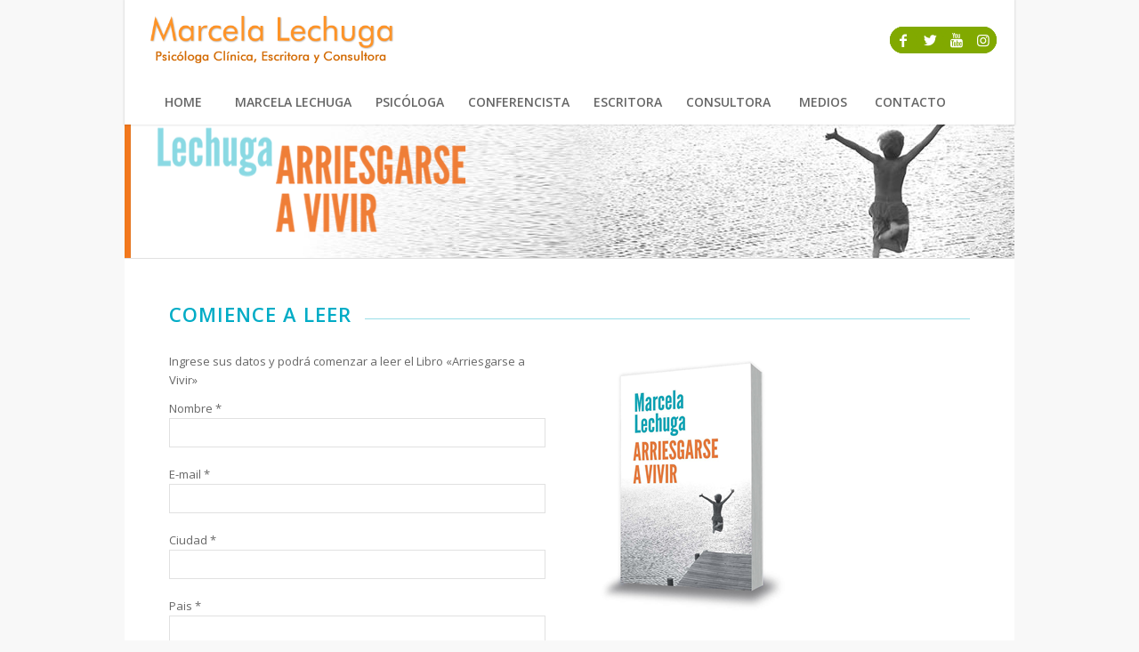

--- FILE ---
content_type: text/html; charset=utf-8
request_url: https://www.google.com/recaptcha/api2/anchor?ar=1&k=6LeusJoUAAAAAID5foMBQwBm8Y2qHkfLeVwfE7qx&co=aHR0cHM6Ly93d3cubWFyY2VsYWxlY2h1Z2EuY29tOjQ0Mw..&hl=en&v=PoyoqOPhxBO7pBk68S4YbpHZ&size=invisible&anchor-ms=20000&execute-ms=30000&cb=algac8la6rlk
body_size: 48705
content:
<!DOCTYPE HTML><html dir="ltr" lang="en"><head><meta http-equiv="Content-Type" content="text/html; charset=UTF-8">
<meta http-equiv="X-UA-Compatible" content="IE=edge">
<title>reCAPTCHA</title>
<style type="text/css">
/* cyrillic-ext */
@font-face {
  font-family: 'Roboto';
  font-style: normal;
  font-weight: 400;
  font-stretch: 100%;
  src: url(//fonts.gstatic.com/s/roboto/v48/KFO7CnqEu92Fr1ME7kSn66aGLdTylUAMa3GUBHMdazTgWw.woff2) format('woff2');
  unicode-range: U+0460-052F, U+1C80-1C8A, U+20B4, U+2DE0-2DFF, U+A640-A69F, U+FE2E-FE2F;
}
/* cyrillic */
@font-face {
  font-family: 'Roboto';
  font-style: normal;
  font-weight: 400;
  font-stretch: 100%;
  src: url(//fonts.gstatic.com/s/roboto/v48/KFO7CnqEu92Fr1ME7kSn66aGLdTylUAMa3iUBHMdazTgWw.woff2) format('woff2');
  unicode-range: U+0301, U+0400-045F, U+0490-0491, U+04B0-04B1, U+2116;
}
/* greek-ext */
@font-face {
  font-family: 'Roboto';
  font-style: normal;
  font-weight: 400;
  font-stretch: 100%;
  src: url(//fonts.gstatic.com/s/roboto/v48/KFO7CnqEu92Fr1ME7kSn66aGLdTylUAMa3CUBHMdazTgWw.woff2) format('woff2');
  unicode-range: U+1F00-1FFF;
}
/* greek */
@font-face {
  font-family: 'Roboto';
  font-style: normal;
  font-weight: 400;
  font-stretch: 100%;
  src: url(//fonts.gstatic.com/s/roboto/v48/KFO7CnqEu92Fr1ME7kSn66aGLdTylUAMa3-UBHMdazTgWw.woff2) format('woff2');
  unicode-range: U+0370-0377, U+037A-037F, U+0384-038A, U+038C, U+038E-03A1, U+03A3-03FF;
}
/* math */
@font-face {
  font-family: 'Roboto';
  font-style: normal;
  font-weight: 400;
  font-stretch: 100%;
  src: url(//fonts.gstatic.com/s/roboto/v48/KFO7CnqEu92Fr1ME7kSn66aGLdTylUAMawCUBHMdazTgWw.woff2) format('woff2');
  unicode-range: U+0302-0303, U+0305, U+0307-0308, U+0310, U+0312, U+0315, U+031A, U+0326-0327, U+032C, U+032F-0330, U+0332-0333, U+0338, U+033A, U+0346, U+034D, U+0391-03A1, U+03A3-03A9, U+03B1-03C9, U+03D1, U+03D5-03D6, U+03F0-03F1, U+03F4-03F5, U+2016-2017, U+2034-2038, U+203C, U+2040, U+2043, U+2047, U+2050, U+2057, U+205F, U+2070-2071, U+2074-208E, U+2090-209C, U+20D0-20DC, U+20E1, U+20E5-20EF, U+2100-2112, U+2114-2115, U+2117-2121, U+2123-214F, U+2190, U+2192, U+2194-21AE, U+21B0-21E5, U+21F1-21F2, U+21F4-2211, U+2213-2214, U+2216-22FF, U+2308-230B, U+2310, U+2319, U+231C-2321, U+2336-237A, U+237C, U+2395, U+239B-23B7, U+23D0, U+23DC-23E1, U+2474-2475, U+25AF, U+25B3, U+25B7, U+25BD, U+25C1, U+25CA, U+25CC, U+25FB, U+266D-266F, U+27C0-27FF, U+2900-2AFF, U+2B0E-2B11, U+2B30-2B4C, U+2BFE, U+3030, U+FF5B, U+FF5D, U+1D400-1D7FF, U+1EE00-1EEFF;
}
/* symbols */
@font-face {
  font-family: 'Roboto';
  font-style: normal;
  font-weight: 400;
  font-stretch: 100%;
  src: url(//fonts.gstatic.com/s/roboto/v48/KFO7CnqEu92Fr1ME7kSn66aGLdTylUAMaxKUBHMdazTgWw.woff2) format('woff2');
  unicode-range: U+0001-000C, U+000E-001F, U+007F-009F, U+20DD-20E0, U+20E2-20E4, U+2150-218F, U+2190, U+2192, U+2194-2199, U+21AF, U+21E6-21F0, U+21F3, U+2218-2219, U+2299, U+22C4-22C6, U+2300-243F, U+2440-244A, U+2460-24FF, U+25A0-27BF, U+2800-28FF, U+2921-2922, U+2981, U+29BF, U+29EB, U+2B00-2BFF, U+4DC0-4DFF, U+FFF9-FFFB, U+10140-1018E, U+10190-1019C, U+101A0, U+101D0-101FD, U+102E0-102FB, U+10E60-10E7E, U+1D2C0-1D2D3, U+1D2E0-1D37F, U+1F000-1F0FF, U+1F100-1F1AD, U+1F1E6-1F1FF, U+1F30D-1F30F, U+1F315, U+1F31C, U+1F31E, U+1F320-1F32C, U+1F336, U+1F378, U+1F37D, U+1F382, U+1F393-1F39F, U+1F3A7-1F3A8, U+1F3AC-1F3AF, U+1F3C2, U+1F3C4-1F3C6, U+1F3CA-1F3CE, U+1F3D4-1F3E0, U+1F3ED, U+1F3F1-1F3F3, U+1F3F5-1F3F7, U+1F408, U+1F415, U+1F41F, U+1F426, U+1F43F, U+1F441-1F442, U+1F444, U+1F446-1F449, U+1F44C-1F44E, U+1F453, U+1F46A, U+1F47D, U+1F4A3, U+1F4B0, U+1F4B3, U+1F4B9, U+1F4BB, U+1F4BF, U+1F4C8-1F4CB, U+1F4D6, U+1F4DA, U+1F4DF, U+1F4E3-1F4E6, U+1F4EA-1F4ED, U+1F4F7, U+1F4F9-1F4FB, U+1F4FD-1F4FE, U+1F503, U+1F507-1F50B, U+1F50D, U+1F512-1F513, U+1F53E-1F54A, U+1F54F-1F5FA, U+1F610, U+1F650-1F67F, U+1F687, U+1F68D, U+1F691, U+1F694, U+1F698, U+1F6AD, U+1F6B2, U+1F6B9-1F6BA, U+1F6BC, U+1F6C6-1F6CF, U+1F6D3-1F6D7, U+1F6E0-1F6EA, U+1F6F0-1F6F3, U+1F6F7-1F6FC, U+1F700-1F7FF, U+1F800-1F80B, U+1F810-1F847, U+1F850-1F859, U+1F860-1F887, U+1F890-1F8AD, U+1F8B0-1F8BB, U+1F8C0-1F8C1, U+1F900-1F90B, U+1F93B, U+1F946, U+1F984, U+1F996, U+1F9E9, U+1FA00-1FA6F, U+1FA70-1FA7C, U+1FA80-1FA89, U+1FA8F-1FAC6, U+1FACE-1FADC, U+1FADF-1FAE9, U+1FAF0-1FAF8, U+1FB00-1FBFF;
}
/* vietnamese */
@font-face {
  font-family: 'Roboto';
  font-style: normal;
  font-weight: 400;
  font-stretch: 100%;
  src: url(//fonts.gstatic.com/s/roboto/v48/KFO7CnqEu92Fr1ME7kSn66aGLdTylUAMa3OUBHMdazTgWw.woff2) format('woff2');
  unicode-range: U+0102-0103, U+0110-0111, U+0128-0129, U+0168-0169, U+01A0-01A1, U+01AF-01B0, U+0300-0301, U+0303-0304, U+0308-0309, U+0323, U+0329, U+1EA0-1EF9, U+20AB;
}
/* latin-ext */
@font-face {
  font-family: 'Roboto';
  font-style: normal;
  font-weight: 400;
  font-stretch: 100%;
  src: url(//fonts.gstatic.com/s/roboto/v48/KFO7CnqEu92Fr1ME7kSn66aGLdTylUAMa3KUBHMdazTgWw.woff2) format('woff2');
  unicode-range: U+0100-02BA, U+02BD-02C5, U+02C7-02CC, U+02CE-02D7, U+02DD-02FF, U+0304, U+0308, U+0329, U+1D00-1DBF, U+1E00-1E9F, U+1EF2-1EFF, U+2020, U+20A0-20AB, U+20AD-20C0, U+2113, U+2C60-2C7F, U+A720-A7FF;
}
/* latin */
@font-face {
  font-family: 'Roboto';
  font-style: normal;
  font-weight: 400;
  font-stretch: 100%;
  src: url(//fonts.gstatic.com/s/roboto/v48/KFO7CnqEu92Fr1ME7kSn66aGLdTylUAMa3yUBHMdazQ.woff2) format('woff2');
  unicode-range: U+0000-00FF, U+0131, U+0152-0153, U+02BB-02BC, U+02C6, U+02DA, U+02DC, U+0304, U+0308, U+0329, U+2000-206F, U+20AC, U+2122, U+2191, U+2193, U+2212, U+2215, U+FEFF, U+FFFD;
}
/* cyrillic-ext */
@font-face {
  font-family: 'Roboto';
  font-style: normal;
  font-weight: 500;
  font-stretch: 100%;
  src: url(//fonts.gstatic.com/s/roboto/v48/KFO7CnqEu92Fr1ME7kSn66aGLdTylUAMa3GUBHMdazTgWw.woff2) format('woff2');
  unicode-range: U+0460-052F, U+1C80-1C8A, U+20B4, U+2DE0-2DFF, U+A640-A69F, U+FE2E-FE2F;
}
/* cyrillic */
@font-face {
  font-family: 'Roboto';
  font-style: normal;
  font-weight: 500;
  font-stretch: 100%;
  src: url(//fonts.gstatic.com/s/roboto/v48/KFO7CnqEu92Fr1ME7kSn66aGLdTylUAMa3iUBHMdazTgWw.woff2) format('woff2');
  unicode-range: U+0301, U+0400-045F, U+0490-0491, U+04B0-04B1, U+2116;
}
/* greek-ext */
@font-face {
  font-family: 'Roboto';
  font-style: normal;
  font-weight: 500;
  font-stretch: 100%;
  src: url(//fonts.gstatic.com/s/roboto/v48/KFO7CnqEu92Fr1ME7kSn66aGLdTylUAMa3CUBHMdazTgWw.woff2) format('woff2');
  unicode-range: U+1F00-1FFF;
}
/* greek */
@font-face {
  font-family: 'Roboto';
  font-style: normal;
  font-weight: 500;
  font-stretch: 100%;
  src: url(//fonts.gstatic.com/s/roboto/v48/KFO7CnqEu92Fr1ME7kSn66aGLdTylUAMa3-UBHMdazTgWw.woff2) format('woff2');
  unicode-range: U+0370-0377, U+037A-037F, U+0384-038A, U+038C, U+038E-03A1, U+03A3-03FF;
}
/* math */
@font-face {
  font-family: 'Roboto';
  font-style: normal;
  font-weight: 500;
  font-stretch: 100%;
  src: url(//fonts.gstatic.com/s/roboto/v48/KFO7CnqEu92Fr1ME7kSn66aGLdTylUAMawCUBHMdazTgWw.woff2) format('woff2');
  unicode-range: U+0302-0303, U+0305, U+0307-0308, U+0310, U+0312, U+0315, U+031A, U+0326-0327, U+032C, U+032F-0330, U+0332-0333, U+0338, U+033A, U+0346, U+034D, U+0391-03A1, U+03A3-03A9, U+03B1-03C9, U+03D1, U+03D5-03D6, U+03F0-03F1, U+03F4-03F5, U+2016-2017, U+2034-2038, U+203C, U+2040, U+2043, U+2047, U+2050, U+2057, U+205F, U+2070-2071, U+2074-208E, U+2090-209C, U+20D0-20DC, U+20E1, U+20E5-20EF, U+2100-2112, U+2114-2115, U+2117-2121, U+2123-214F, U+2190, U+2192, U+2194-21AE, U+21B0-21E5, U+21F1-21F2, U+21F4-2211, U+2213-2214, U+2216-22FF, U+2308-230B, U+2310, U+2319, U+231C-2321, U+2336-237A, U+237C, U+2395, U+239B-23B7, U+23D0, U+23DC-23E1, U+2474-2475, U+25AF, U+25B3, U+25B7, U+25BD, U+25C1, U+25CA, U+25CC, U+25FB, U+266D-266F, U+27C0-27FF, U+2900-2AFF, U+2B0E-2B11, U+2B30-2B4C, U+2BFE, U+3030, U+FF5B, U+FF5D, U+1D400-1D7FF, U+1EE00-1EEFF;
}
/* symbols */
@font-face {
  font-family: 'Roboto';
  font-style: normal;
  font-weight: 500;
  font-stretch: 100%;
  src: url(//fonts.gstatic.com/s/roboto/v48/KFO7CnqEu92Fr1ME7kSn66aGLdTylUAMaxKUBHMdazTgWw.woff2) format('woff2');
  unicode-range: U+0001-000C, U+000E-001F, U+007F-009F, U+20DD-20E0, U+20E2-20E4, U+2150-218F, U+2190, U+2192, U+2194-2199, U+21AF, U+21E6-21F0, U+21F3, U+2218-2219, U+2299, U+22C4-22C6, U+2300-243F, U+2440-244A, U+2460-24FF, U+25A0-27BF, U+2800-28FF, U+2921-2922, U+2981, U+29BF, U+29EB, U+2B00-2BFF, U+4DC0-4DFF, U+FFF9-FFFB, U+10140-1018E, U+10190-1019C, U+101A0, U+101D0-101FD, U+102E0-102FB, U+10E60-10E7E, U+1D2C0-1D2D3, U+1D2E0-1D37F, U+1F000-1F0FF, U+1F100-1F1AD, U+1F1E6-1F1FF, U+1F30D-1F30F, U+1F315, U+1F31C, U+1F31E, U+1F320-1F32C, U+1F336, U+1F378, U+1F37D, U+1F382, U+1F393-1F39F, U+1F3A7-1F3A8, U+1F3AC-1F3AF, U+1F3C2, U+1F3C4-1F3C6, U+1F3CA-1F3CE, U+1F3D4-1F3E0, U+1F3ED, U+1F3F1-1F3F3, U+1F3F5-1F3F7, U+1F408, U+1F415, U+1F41F, U+1F426, U+1F43F, U+1F441-1F442, U+1F444, U+1F446-1F449, U+1F44C-1F44E, U+1F453, U+1F46A, U+1F47D, U+1F4A3, U+1F4B0, U+1F4B3, U+1F4B9, U+1F4BB, U+1F4BF, U+1F4C8-1F4CB, U+1F4D6, U+1F4DA, U+1F4DF, U+1F4E3-1F4E6, U+1F4EA-1F4ED, U+1F4F7, U+1F4F9-1F4FB, U+1F4FD-1F4FE, U+1F503, U+1F507-1F50B, U+1F50D, U+1F512-1F513, U+1F53E-1F54A, U+1F54F-1F5FA, U+1F610, U+1F650-1F67F, U+1F687, U+1F68D, U+1F691, U+1F694, U+1F698, U+1F6AD, U+1F6B2, U+1F6B9-1F6BA, U+1F6BC, U+1F6C6-1F6CF, U+1F6D3-1F6D7, U+1F6E0-1F6EA, U+1F6F0-1F6F3, U+1F6F7-1F6FC, U+1F700-1F7FF, U+1F800-1F80B, U+1F810-1F847, U+1F850-1F859, U+1F860-1F887, U+1F890-1F8AD, U+1F8B0-1F8BB, U+1F8C0-1F8C1, U+1F900-1F90B, U+1F93B, U+1F946, U+1F984, U+1F996, U+1F9E9, U+1FA00-1FA6F, U+1FA70-1FA7C, U+1FA80-1FA89, U+1FA8F-1FAC6, U+1FACE-1FADC, U+1FADF-1FAE9, U+1FAF0-1FAF8, U+1FB00-1FBFF;
}
/* vietnamese */
@font-face {
  font-family: 'Roboto';
  font-style: normal;
  font-weight: 500;
  font-stretch: 100%;
  src: url(//fonts.gstatic.com/s/roboto/v48/KFO7CnqEu92Fr1ME7kSn66aGLdTylUAMa3OUBHMdazTgWw.woff2) format('woff2');
  unicode-range: U+0102-0103, U+0110-0111, U+0128-0129, U+0168-0169, U+01A0-01A1, U+01AF-01B0, U+0300-0301, U+0303-0304, U+0308-0309, U+0323, U+0329, U+1EA0-1EF9, U+20AB;
}
/* latin-ext */
@font-face {
  font-family: 'Roboto';
  font-style: normal;
  font-weight: 500;
  font-stretch: 100%;
  src: url(//fonts.gstatic.com/s/roboto/v48/KFO7CnqEu92Fr1ME7kSn66aGLdTylUAMa3KUBHMdazTgWw.woff2) format('woff2');
  unicode-range: U+0100-02BA, U+02BD-02C5, U+02C7-02CC, U+02CE-02D7, U+02DD-02FF, U+0304, U+0308, U+0329, U+1D00-1DBF, U+1E00-1E9F, U+1EF2-1EFF, U+2020, U+20A0-20AB, U+20AD-20C0, U+2113, U+2C60-2C7F, U+A720-A7FF;
}
/* latin */
@font-face {
  font-family: 'Roboto';
  font-style: normal;
  font-weight: 500;
  font-stretch: 100%;
  src: url(//fonts.gstatic.com/s/roboto/v48/KFO7CnqEu92Fr1ME7kSn66aGLdTylUAMa3yUBHMdazQ.woff2) format('woff2');
  unicode-range: U+0000-00FF, U+0131, U+0152-0153, U+02BB-02BC, U+02C6, U+02DA, U+02DC, U+0304, U+0308, U+0329, U+2000-206F, U+20AC, U+2122, U+2191, U+2193, U+2212, U+2215, U+FEFF, U+FFFD;
}
/* cyrillic-ext */
@font-face {
  font-family: 'Roboto';
  font-style: normal;
  font-weight: 900;
  font-stretch: 100%;
  src: url(//fonts.gstatic.com/s/roboto/v48/KFO7CnqEu92Fr1ME7kSn66aGLdTylUAMa3GUBHMdazTgWw.woff2) format('woff2');
  unicode-range: U+0460-052F, U+1C80-1C8A, U+20B4, U+2DE0-2DFF, U+A640-A69F, U+FE2E-FE2F;
}
/* cyrillic */
@font-face {
  font-family: 'Roboto';
  font-style: normal;
  font-weight: 900;
  font-stretch: 100%;
  src: url(//fonts.gstatic.com/s/roboto/v48/KFO7CnqEu92Fr1ME7kSn66aGLdTylUAMa3iUBHMdazTgWw.woff2) format('woff2');
  unicode-range: U+0301, U+0400-045F, U+0490-0491, U+04B0-04B1, U+2116;
}
/* greek-ext */
@font-face {
  font-family: 'Roboto';
  font-style: normal;
  font-weight: 900;
  font-stretch: 100%;
  src: url(//fonts.gstatic.com/s/roboto/v48/KFO7CnqEu92Fr1ME7kSn66aGLdTylUAMa3CUBHMdazTgWw.woff2) format('woff2');
  unicode-range: U+1F00-1FFF;
}
/* greek */
@font-face {
  font-family: 'Roboto';
  font-style: normal;
  font-weight: 900;
  font-stretch: 100%;
  src: url(//fonts.gstatic.com/s/roboto/v48/KFO7CnqEu92Fr1ME7kSn66aGLdTylUAMa3-UBHMdazTgWw.woff2) format('woff2');
  unicode-range: U+0370-0377, U+037A-037F, U+0384-038A, U+038C, U+038E-03A1, U+03A3-03FF;
}
/* math */
@font-face {
  font-family: 'Roboto';
  font-style: normal;
  font-weight: 900;
  font-stretch: 100%;
  src: url(//fonts.gstatic.com/s/roboto/v48/KFO7CnqEu92Fr1ME7kSn66aGLdTylUAMawCUBHMdazTgWw.woff2) format('woff2');
  unicode-range: U+0302-0303, U+0305, U+0307-0308, U+0310, U+0312, U+0315, U+031A, U+0326-0327, U+032C, U+032F-0330, U+0332-0333, U+0338, U+033A, U+0346, U+034D, U+0391-03A1, U+03A3-03A9, U+03B1-03C9, U+03D1, U+03D5-03D6, U+03F0-03F1, U+03F4-03F5, U+2016-2017, U+2034-2038, U+203C, U+2040, U+2043, U+2047, U+2050, U+2057, U+205F, U+2070-2071, U+2074-208E, U+2090-209C, U+20D0-20DC, U+20E1, U+20E5-20EF, U+2100-2112, U+2114-2115, U+2117-2121, U+2123-214F, U+2190, U+2192, U+2194-21AE, U+21B0-21E5, U+21F1-21F2, U+21F4-2211, U+2213-2214, U+2216-22FF, U+2308-230B, U+2310, U+2319, U+231C-2321, U+2336-237A, U+237C, U+2395, U+239B-23B7, U+23D0, U+23DC-23E1, U+2474-2475, U+25AF, U+25B3, U+25B7, U+25BD, U+25C1, U+25CA, U+25CC, U+25FB, U+266D-266F, U+27C0-27FF, U+2900-2AFF, U+2B0E-2B11, U+2B30-2B4C, U+2BFE, U+3030, U+FF5B, U+FF5D, U+1D400-1D7FF, U+1EE00-1EEFF;
}
/* symbols */
@font-face {
  font-family: 'Roboto';
  font-style: normal;
  font-weight: 900;
  font-stretch: 100%;
  src: url(//fonts.gstatic.com/s/roboto/v48/KFO7CnqEu92Fr1ME7kSn66aGLdTylUAMaxKUBHMdazTgWw.woff2) format('woff2');
  unicode-range: U+0001-000C, U+000E-001F, U+007F-009F, U+20DD-20E0, U+20E2-20E4, U+2150-218F, U+2190, U+2192, U+2194-2199, U+21AF, U+21E6-21F0, U+21F3, U+2218-2219, U+2299, U+22C4-22C6, U+2300-243F, U+2440-244A, U+2460-24FF, U+25A0-27BF, U+2800-28FF, U+2921-2922, U+2981, U+29BF, U+29EB, U+2B00-2BFF, U+4DC0-4DFF, U+FFF9-FFFB, U+10140-1018E, U+10190-1019C, U+101A0, U+101D0-101FD, U+102E0-102FB, U+10E60-10E7E, U+1D2C0-1D2D3, U+1D2E0-1D37F, U+1F000-1F0FF, U+1F100-1F1AD, U+1F1E6-1F1FF, U+1F30D-1F30F, U+1F315, U+1F31C, U+1F31E, U+1F320-1F32C, U+1F336, U+1F378, U+1F37D, U+1F382, U+1F393-1F39F, U+1F3A7-1F3A8, U+1F3AC-1F3AF, U+1F3C2, U+1F3C4-1F3C6, U+1F3CA-1F3CE, U+1F3D4-1F3E0, U+1F3ED, U+1F3F1-1F3F3, U+1F3F5-1F3F7, U+1F408, U+1F415, U+1F41F, U+1F426, U+1F43F, U+1F441-1F442, U+1F444, U+1F446-1F449, U+1F44C-1F44E, U+1F453, U+1F46A, U+1F47D, U+1F4A3, U+1F4B0, U+1F4B3, U+1F4B9, U+1F4BB, U+1F4BF, U+1F4C8-1F4CB, U+1F4D6, U+1F4DA, U+1F4DF, U+1F4E3-1F4E6, U+1F4EA-1F4ED, U+1F4F7, U+1F4F9-1F4FB, U+1F4FD-1F4FE, U+1F503, U+1F507-1F50B, U+1F50D, U+1F512-1F513, U+1F53E-1F54A, U+1F54F-1F5FA, U+1F610, U+1F650-1F67F, U+1F687, U+1F68D, U+1F691, U+1F694, U+1F698, U+1F6AD, U+1F6B2, U+1F6B9-1F6BA, U+1F6BC, U+1F6C6-1F6CF, U+1F6D3-1F6D7, U+1F6E0-1F6EA, U+1F6F0-1F6F3, U+1F6F7-1F6FC, U+1F700-1F7FF, U+1F800-1F80B, U+1F810-1F847, U+1F850-1F859, U+1F860-1F887, U+1F890-1F8AD, U+1F8B0-1F8BB, U+1F8C0-1F8C1, U+1F900-1F90B, U+1F93B, U+1F946, U+1F984, U+1F996, U+1F9E9, U+1FA00-1FA6F, U+1FA70-1FA7C, U+1FA80-1FA89, U+1FA8F-1FAC6, U+1FACE-1FADC, U+1FADF-1FAE9, U+1FAF0-1FAF8, U+1FB00-1FBFF;
}
/* vietnamese */
@font-face {
  font-family: 'Roboto';
  font-style: normal;
  font-weight: 900;
  font-stretch: 100%;
  src: url(//fonts.gstatic.com/s/roboto/v48/KFO7CnqEu92Fr1ME7kSn66aGLdTylUAMa3OUBHMdazTgWw.woff2) format('woff2');
  unicode-range: U+0102-0103, U+0110-0111, U+0128-0129, U+0168-0169, U+01A0-01A1, U+01AF-01B0, U+0300-0301, U+0303-0304, U+0308-0309, U+0323, U+0329, U+1EA0-1EF9, U+20AB;
}
/* latin-ext */
@font-face {
  font-family: 'Roboto';
  font-style: normal;
  font-weight: 900;
  font-stretch: 100%;
  src: url(//fonts.gstatic.com/s/roboto/v48/KFO7CnqEu92Fr1ME7kSn66aGLdTylUAMa3KUBHMdazTgWw.woff2) format('woff2');
  unicode-range: U+0100-02BA, U+02BD-02C5, U+02C7-02CC, U+02CE-02D7, U+02DD-02FF, U+0304, U+0308, U+0329, U+1D00-1DBF, U+1E00-1E9F, U+1EF2-1EFF, U+2020, U+20A0-20AB, U+20AD-20C0, U+2113, U+2C60-2C7F, U+A720-A7FF;
}
/* latin */
@font-face {
  font-family: 'Roboto';
  font-style: normal;
  font-weight: 900;
  font-stretch: 100%;
  src: url(//fonts.gstatic.com/s/roboto/v48/KFO7CnqEu92Fr1ME7kSn66aGLdTylUAMa3yUBHMdazQ.woff2) format('woff2');
  unicode-range: U+0000-00FF, U+0131, U+0152-0153, U+02BB-02BC, U+02C6, U+02DA, U+02DC, U+0304, U+0308, U+0329, U+2000-206F, U+20AC, U+2122, U+2191, U+2193, U+2212, U+2215, U+FEFF, U+FFFD;
}

</style>
<link rel="stylesheet" type="text/css" href="https://www.gstatic.com/recaptcha/releases/PoyoqOPhxBO7pBk68S4YbpHZ/styles__ltr.css">
<script nonce="HX-CrH031ruCMwny3W3KFQ" type="text/javascript">window['__recaptcha_api'] = 'https://www.google.com/recaptcha/api2/';</script>
<script type="text/javascript" src="https://www.gstatic.com/recaptcha/releases/PoyoqOPhxBO7pBk68S4YbpHZ/recaptcha__en.js" nonce="HX-CrH031ruCMwny3W3KFQ">
      
    </script></head>
<body><div id="rc-anchor-alert" class="rc-anchor-alert"></div>
<input type="hidden" id="recaptcha-token" value="[base64]">
<script type="text/javascript" nonce="HX-CrH031ruCMwny3W3KFQ">
      recaptcha.anchor.Main.init("[\x22ainput\x22,[\x22bgdata\x22,\x22\x22,\[base64]/[base64]/[base64]/[base64]/[base64]/[base64]/[base64]/[base64]/[base64]/[base64]\\u003d\x22,\[base64]\\u003d\x22,\[base64]/CocOqVUsgCsKGFUVdMWLDoltdK8KMw6UNY8KsY2rCoy8jCTXDk8O1w6/[base64]/DoMKPw7jCtjpRwqTCtjgDBcKZJMKnbcK6w4VNwrI/w4lHSkfCq8OlN23Cg8KWFE1Ww77DjCwKcirCmMOcw5spwqonLBpve8O1wrbDiG/[base64]/Mi/DmMKfwqAEw5PDi31qGMK5woXCpyXDpGtkwpzDk8OZw7TCocOlw5pwY8O3SV4KXcO/YUxHEQ1jw4XDjDV9wqBtwpVXw4DDpjxXwpXCmyAowpROwrthVhzDjcKxwrtUw7tOMTtQw7Bpw4jCuMKjNyBIFmLDtF7Cl8KBwpjDozkCw7oKw4fDog/DpMKOw5zCqG50w5lcw4EffMKewrvDrBTDlEcqaF5KwqHCrgrDpjXClwZdwrHCmSXCo1s/w5cbw7fDrxbCvsK2e8KBwoXDjcOkw6Q4CjF8w5l3OcK5wqTCvmHCnMKww7MYwojCusKqw4PCrw1awoHDshhZM8OzNxhywrHDicO9w6XDmTdDccOHNcOJw41iUMOdPnt+wpUsQsOBw4Rfw7glw6vCpn0Fw63DkcKrw5DCgcOiJGswB8OKBQnDvk/[base64]/DnE7DmcKZwoMDwoDCk8ODwrJUSid0FMOmClY/wrrCnTkmQDNHasOSBMOuwo/DtAcywp/[base64]/DsRPDvsOTw4E4w406Mm3CjsKTB8ODURbCqcKJDUjCosO8wpZVbxpyw4QVCVVVcMO8wr1dw57CtsOmw51TTxvCo0YYwpJ0w7IOwp8Xw45Kw4HChMObwoM8fcKOSCvDisOtw71ewpfCkC/DmcOuw4V5NlZCwpDDq8Kbw7kWLzBywq/Cr0DCv8OpVMOew6/CrFF/wr9lwrozwr/CqMKgw5lxaxTDpGzDtkXCtcORTMKQwqMqw7zCocO/dAXCiUHCi2zDl3LCsMOgGMODLMK9U3PDj8Khwo/CqcKLUMO6w6fDpcK9WcKQH8K8BMO9w4REe8OPEsO8w7fClsKbwro4wopFwqFRw44fw67DusK+w5fCksKcGh80HC1Sbmpawr8bw4XDksOlw7XDgGPDs8O3PXMTw40XNEt4w6BqcBXCpRXCk3wrwp5Kwqg5w4JEwpgfwrzDoVRdccO/[base64]/WCTDmsK6w4dEwrXCiV7Dux3Dn8Ouw5bCrh3CusObTsKFw54nwp3CmFUDICAXAMKVFi0SFsO3JsK1SxPCrSvDrcKXOg58woA4w6N/wpPDocOweFE5b8KWw6PCsyTDmAzCs8K1wrDCsGZsehECwrFewojCl33DrGvChzFgwpHCjnHDs3vCpwfDicOyw6Udw41mVXbDvsKhwqQJw4gKNMKRw47DjMOAwo/[base64]/w6rCjjkqwq8pABMcwqxAw63Cvj9ewptBG8KzwqPCu8KRw6gTw4wUC8O7wrbCpMKqEcOUw53Du0XDnFPCscO6wprCmg4uLVNbwp3Dl3jDjcKgAXzCjBx9wqXCohbCjnIlw4pLwrbDpMOSwqBCwp3CqALDnMO6wrwxDy8Twpo0JMK/w4/CniHDrkvCjxLCnsOIw71nwqfDs8K5wr3CkRd3QMOXwpnCl8O3wrcaMRnDrMOEwpcsdcKew43CrcOlw5zDjcKmw4bDggjDoMKqwoxhwrc/w58YPsOQUsKXwpVbLsKdw4PCqcOGw4EuZyEYUQbCqGvCuUDDjUvCtWQLTMKTNMOhP8OOfxcIw50COWDChyfCgsKJEcKfw7bCsTlLwrlUO8OgGcKawp5WUsKAUsK+GDcZw41bfCAcU8OSw5DDuBfCqAJIw7XDhsK7PcOHw5/[base64]/wpd7wpVTegDDkT/CuVPDgRjDv8Oaw6tOE8KswpRnacKXBsO2CsOHw7zCisK/w4Byw7JIw5zDnW0xw5MBwqfDjSplZ8OsasOZw6bDkMOKeiU4wrHDpil3YzVvYCrDv8KZfcKIQX8cdMOqWsKBwojDrcO5w4fDg8KXRFXChsKOfcO3w6HCmsOKJEHDk2Qkw4vDrsKrYCTCg8OMwozDm2/Cs8O5asOqecO4csKhw4rCisO8A8OWwpciw4hKL8Kzw6Jtw6tLeHB1w6Uiw7HDiMOGw6h6wqLCqsOTwotTw4fDqiTDusKMwrfDvXk/WMKiw4DDjVB+w4pcXMOXw7FRDcKAIHYqwrAhOcOSCBVaw4pMw4Iwwqt1SWdGARjDpcKMBgPCjAhyw6bDjsKjw5/DnmjDiU3ChcKSw6giw4LDompcA8O8wqx6w5bCiCHDtRnDiMO1w4vChhfDi8OowrPDuGPDo8OhwrXCjcKkw6zCqFVzVsKJw48Ew4XDp8OZdHvDscOvaFvDmDnDsSYPwo/DqgLDknDDosKeDUXCm8K2w5wuWsKBF0gbPhPDvH8Awr1HKEfCnlvDhMK2wr4iwphnwqJvDsOQw6k7OsO9wqB/STQcw5zDusK4O8ORSR0jwqlKfsKUwrxWBApaw7XDrcOQw7I/R0vCvsO7IMKCwoPCm8KpwqfDsCPDtMOlEA7Drg7Dmm7DnGBECsKjwrPCnxzCh2EXXwTDnDAXw6/Dv8OLHFs7wpJuwpAzwovDl8OWw7Nbwp0iwrLDuMKJCMOaZMKRJMKZwpHCusKwwps4VMOwRXlFw4bCtsKjZFtlNHVmYmliw7rCiAwxHgs3TWPDg23Dow3Cu3wWwq3DpgYjw7vClmHCs8O/w6UUWSU9BsKiBhrDm8KiwqBuRjLCgS5yw7vDhMK/[base64]/DgcKMeCFaVsKtY1dKwp9MwpXDp2N4BsOVw49Lf0V/Lk9uBGEDw609Q8OfFMO3QgzCocOXd3nDglLCvMOVP8OeL1gmZ8Osw7ZwYcOUKBDDg8OaD8K2w71UwrEdXnjDrMO+ZMK5C3DDpcKvw5gww4oiw7XCpMOZw5RpSUkWQ8Kyw4MAccOXwq4Owoh3wqJUZ8KIfn/DiMO8AMKeHsOeER7Cq8OrwqnCisOKbnNGw5DDnH81HC3CrnvDhyAtw4bDvBnCjScJdSHDjWJowp3ChcO5w6PDjHF1w4TDqsKRw7vCqB5MZ8KHwqcWwqtkMsOpGSrCkcOTBMK7NnzCk8K2wpgTwqw9DcKewrHCpR8zwo/DjcKQLmDChwQzw4Viw5fDusKfw7Y+wpvCjnIhw6kXwpYbTGLCqMOiVsOnMsKqaMKDecK6fWtuYQwYbyrCqsOGw4jCiCB2wpRmw5bDoMKETsOiwoHDqS9CwqRmUCDDojvDqlsuw7p0BQbDgRQKwr1xw7F/PcKiQSN0wqsvO8OTP1l6w741w4XCgUcSw5V6w4dDw6bDqBhUKzBkPMKrScOSPsKxZUkeXcOjw7HCm8OWw7AFPsKZEMKTw77DssOKDMOzw6nDlnNVX8KBS0gzXMKlwqR/fX7DlsK1wqcWbUVVwrVwVsKCwrhKVcKpwq/DrkRxb0EPw58lw49MP1EdYMOkf8KaGTDDhMOvwozCrxtoAMKCZgYVwpXDgsOvCsKidMKmwrdvworCngUdwrcVWXnDhjgkw6snG2TCmcOZTBd5N1zDocK9fGTCuRPDmzJCYQ1WwprDm23DtWxOwo/Drh4rwrANwrwvH8OYw5J7Pm3DpMKAwr5WKigIH8ORw4bDn34NGgHDsRXCgMOMwoNsw7nDgxfDusOUHcOrwofCmcOrw5Fcw5h4w5vDosObwoVqwpNxwqTCiMONMMOARcKQTxE9AsO/[base64]/[base64]/Dr8KFRxHDk0jDqxF3wqfCmjALBMK3Uzt1M1dVw5jCkMKDHEFqdBHCmsKrwq10wpDDnMK+IsKMbcO3w6/CnB8dFnTDozlIwqcxw5/DlsK2dzc7wpDCu09Lw4DCvMOzCcOkcsKLeTJzw6rDryvCs1/CsFVvW8Kqw4J9VQglwr98bjLCoCcYVsKMwrDCvTlaw5fCkhfCicOYwrjDqhzDkcKONMKrw5vCvB3DjMO7wrTCuBvCuGV8wpAlw502BEnDucOdw4jDp8OLcsOQGDPCuMOReycew5goeBnDqT/CnkwIOsOeTFzDhFDCk8KvwozDnMK/XGobwpDDi8K+w4Y5w4Mww7vDiDnCvcKuw6RYw5dFw413wps0EMKJEw7DmsK4wqjCqMOOfsOYw7bDrkkMNsOIb2zDvVlERMODAMOfw6NGeElUwoUZw5jCn8OoYlDDsMOYEMOcGMKCw7TCuTchUcOvw6kwPkXDtz/CmC/CrsKowrsJWULCnsKAw6/DtjIWIcO+wrPDr8OGY2XDqcKVwpMNFHZZw5MYw7TDt8O1HsOGwpbCvcKvw5tcw5R+wqRfw6jDgMO0Q8OGdQfCpsO3Txc6M0PDoz02ZjfCocKpSMOtw740w5Bxw6F8w43CqsKgwrtqw67ClcKdw5Jiw6nCrsOfwp4AJcOOL8OBJ8OJE0tPCB7Cg8OMI8K8w7nDp8K/[base64]/DhQFEw7tdwqPDij9mwqjCs8KjwrvDlj4nacOVw5E1Z0EUw7dkw4JnJcODT8Kqw5TDrCk5RcKCJXDCi143w4B0Z1XCvsKzw7UFwoLClsK4XFElwrh8TAVtwrtXY8OYwp1mKcOkwoPCqB5xwofDssKmw5IdeVE/[base64]/CpsOcLcKgMF9dw6TDssOWZ8OIwoN3EcKsOlbCmsOrw7HCrV/[base64]/[base64]/CjnvCp1bCnCrDssK9w53CosOnRcKZfWTCtVR2w59BSMKkw751w4YXCsOeKRDDssOVSMOYw7vCtcKgQxwAFMOnw7fDi09Ew5TCum/CpsKvJcKHKVDDnRPDqH/Ct8OqFCHDjRIIwp17W0RNesOVw6t5XMO1w5TCllbCoCzDncKqw6TDuBt/w7vCuQxkL8O0w6/Dsw3DnXotwpTCkVtwwoDCnsKFQcOtYsKtw7HCil53fBfDpnhZw6tCVzjCsiY7wobCkcKRQmA8woNFwq17wqUaw5QJDMOSVsOlwpN4woUqemzDk1d+fsOTwoTCo21UwpwQw7zDsMOQIMO4IcOKBx8TwpYSwqXCpcOKT8KEOEllJsOCOh/Duh3DmTDCtcKdVMOwwp5zNsOVwozCqWwAw6/CiMOxaMKlwrLCtAjDjn5ewqElw4QJwrN6wqxEw75sFcKFScKFw4jDkMOmJMKwDzHDmzkEXcOwwrfDncO/w7pqRMOBAsObwoTDjcOrSkNwwprCqFHDuMO/LMO7worCozTDqz9vV8O8EyFZLsOKw6B5w6AxwqTCiMOCGgBCw67CgQnDpsKMTTdgw5XCjDjDicO7wpnDqRjCqT0kEGHCmCoULsK9wqTCgB/DlMK5PAzCuEBUfm0DdMKKeT7Co8O7wqM1wqMEw6YPD8KKworDgcOWwojDjEPCiGk3A8KqGsOATl3Dj8OoOD4tRMKuf2t0QBLDtsO9w6zDpF3Du8OWw6o0w6ZFwrYwwoVmfVbCjsKCZ8KWEcOqW8Kka8KPwoYKw6t0SjsFb0w9w5rDlR/DvWREw7rCjMO4dRMYOg/DjcKaIwxmE8KwLH/Ch8KvBAgjwoFowpXCvcOFTUfCqxjDksKQwoDCk8KjfTXDmkjDs0/[base64]/DmRcNw67DisOQVzzCpCUkeTnDmwYfwrQXO8O8FGTDrh/DvcOMW2Q2IGPClAc9w4sfdFYLwpRawpAJbFLDusOGwr3CkVMTZcKWIMKCS8OsZWERGcOyBsKPwqYqw6vCoGBCEDzDpAIUEMKKGVF3CyQGMTYOLz/DpFHDtkDDvDwrwoAOw6BJTcKPDnQpd8Kow77CkMKOw5rCmVErw7IfbcOsYcO8bQ7CnHAbwq91JXHCqx/Cs8KvwqHDm3JqUSfDgjdHXsOQwrBCbwRnS1NvSXpBanfCvnLDksKtCgPCkyfDqSHChwjDkCrDhRzCgTrDjsOuDMKTEkjDssOfUEgNPR1SfB/ClUgZcideQcK5w5HDkcOvZ8OFYcOLAMKscS4DXS8mw6/CkcOzYx9ow77CoAfCoMODwoDDsATDoB85w7R6wpwdBcKXwp/DoVohwqDDtETCssOdM8OUwrB8HcKzXABbJsKYw6JawpnDjz/[base64]/Cq8O/AMOQwoPCgMK9QSRMw7XDn8OnwpxsZAoSb8KQwo1DdMO0w59Hwq3CnMKFEyUDwpHCk38Gw6HDl0VtwrwJwoZtTHLCr8OUw47CqsKWczzCpF3CpMKAMcO1w4RHXmHDk3/DmlcnG8Onw68wYMKIN0zCvFvDqwVlwqpJIznDkMKqw7YawonDj0/DtmBoES0tNsOLeQ0Bw7RPN8OCw5VAwp1XcD98w4ZKw6LDo8ODLsODw7bDpQ7DlHp/[base64]/D8OgeMO3a8OhXcOwwrUdNcKPKQVaw7XDmTlswppfwqLDmEHDl8KUd8KMOAjDm8KDwp7DoRZZwpAXOQQ5w64CX8KyHsONw545HzkjwqF4Y13DvkFhMsORbwNtdsKVw7/DsVlpR8O+XMKbVcK5Iz3DsQ3ChcOjwoPCnMKXwrDDvMO9FsKkwq4FbcKaw7Miw6bCjw49wrFCw67DoBfDqiAPGcOzC8OXDwZswpYnPMKHDcOhTgVyDn/DowfDq0XCnA7DjcOba8OWwrbCvgxlwosOc8KMEyfCusOWw5Z8WE5jw5o9w51cQsOfwqczAETDuTsIwoJAwowYbXhzw4nDisOLHVPDsTrDoMKmKcKjM8KtDg1/[base64]/CmsKDWEnDjsKnw4fDiwEowqZPw6bDscKQYsKgSsO0NRR4wolrVcOrNlAYwpTDlR3DtVRJwoliGhvDlMKaIGlKKibDt8KUwrIeN8K0w7HCh8Oww4zDkUE8VnvCssKpwrzDnEUmwozDo8OMwpEpwrrDqcOhwrnCrcOvVRsYwofCsg/[base64]/DvMOGa8KvUMK2YXDDkB/[base64]/Cp8KWw4zCo2F9PmAQwrXDq0LCjsOOw65Hw5xDw4bDssKLw5kDUQXCvsKpwp14woJ5woPDrsKew5zDvTJRXxstwq5fFy1iWjDCuMOtwrluFnIXJxQ4wqvCiV/Di2XDljbDuifDhsKfexk1w6PDnwVmw5/ClMOjDCzDpsOsdsKzwpRMRMKuwrRENwLCs0HDkHjDgWVZwq93w4kOd8KUw4ogwrhkKhp4w6rCnjbDmng+w6NpWhbCmsKQTyk6w65xXcOYEcO5wo/DssOOYhwmw4YGwoF4VMO3w5wWe8Oiwp5eN8KWwr1FT8Owwq4dXsKiJcORKcKnNcO3KsKxNyPDp8Ovw7lww6LDsTHDlz7CgcKAwo8/Q3sXd2HCocOCwqLDrCLCj8KnPsK7ETEaQ8KEwpkDHcO5wotZQcO2wptjD8OVNcOow6o2IMOTLcOtwqHCm1J+w5MKf1rDvmvCu8KhwrHDqCw0X2rDs8K+w506wpDCnsO/w47DiUHDqBsfEmMiIcOew7lzTMOSwoDCgMKaW8O8CsKcwpF+wonDrUHDtsO1elViWgzDo8OwK8OWwq7CoMKEdjPDqkbDv1kxwrHClMKswoERwrHCkSPCqGTCglJiQXtBUcK2XcKCU8OxwqNDwooDciLDikUOwrdvJVPDjMOJwrpgfcKLwoYZYk5DwpxXw54/T8OrPQXDh2oSUsOiLDU6asKLwo0Uw6rDosOdZCDDhzLDkBPCv8OEIgTCisKvw5PDvXHDn8OuwpDDt0hJw4LCgsOwEhljw6Mew44pODzDvnRuOcKDwphhwqjDvhdLwo5YecOUQcKqwrnCvMKAwrDCpX0Uwq9Sw7vCncO1wpzDkH/DsMO7GsKFwrLCvCFuOxAPVAPDkMKgwpRow4VpwrA7KMKwA8KmwpLDhDrClRoUw4NbCHnCvcKKwq4dZUVyEMKjwr4+QsO0UWdYw7glwqNxXy3CncOtw5LCusOncyRWw7/Dg8KuwrDDvV3DrEjDiUnCk8O1wp9yw44yw4DDrzbCv2hcwoApcw7CjMK7JRXDj8KIM1nCn8O2UcOadULDtMOqw5XCmU4kJcOQw6DCmS0PwolVworDhiw7w6QwFX5yeMK/wrNsw58gw68+DERhw6YxwpREfGc2NsOTw43DhiRmw79bSzxNaCXDqsKLwrBSOsO7dMO+FcOTeMKnwo3CtxwVw7vCp8OFKsKxw6diCsOdbUJJM05MwoZcwrxDCcK/KlzDlQULNsO9wrrDlsKNw5J7AgrChMKgZmR2BMO4wpfCi8Kvw73DoMOIw5HDv8OHwqXCqlNpT8KwwpwtX3lVwr/DlxjCp8Oxw6/DkMOdfsOiw7vCusKQwrvCsyU5wrM5c8KMwrInw6gew57DusO3ClDClX/CtRF7w4okKsOWwr/[base64]/[base64]/[base64]/DqsK+EcO5EsO6wrdHwqbCiFvCpMOeEX5XZcOJLsKUc3lVU2vCosOFX8Kjw7gcD8KewqN7woBTwr90QMKLwqXCmMOBwqkXH8K7bMOqZzXDg8Klw5LDscKawrHCpC9oLsKGwpbClVg2w4rDoMOvDMOWw6bClMO/[base64]/wrFyw7fCtcKAw4Emf8O1SC3CvnnCmjnCpMK1wqHCi0/[base64]/CsUEPw6VTEcKjZ8KtW8K4wr/Dj8KdDiDDlmVTwoUZwrg0wogew4t/DsOGw7HCqj8iDMOLN2LDvsKkFyDDh01rJBPDkg3ChnbDqMOAw58/wqJIIw/DtzUOwofCk8KYw6RgS8K0YAnDuzzDgMOnw7gtaMOCw7pbRsKywqfCvMKvw7jDocKzwoJaw7cmRMOawr4OwqDCrTdHHsKIwrDClCdIworCicODATRFw7pawp/CscK3wrcaIcKpwq0XwqfDocOWFcKfGMKuwo4xH1zCg8OPw4kiDQ7DhGbDtAVNw7fCihhvwpbCo8OCaMKfFjJCwo/Dg8KJfBTDocKafDnDq0bCsxDDrHtybMOnGsKcG8OIw4l+w4RPwr3DgsOIwqjCsSzCqcOOwp4Sw5vDqAHDm05hMA4uMCPCmsKlwqA8BMK7wqRQwrcvwqAlbsK1w43CsMOschhxI8KKwrp1w43CqwhYLcONblfCm8O1GMK8esO/[base64]/wpNGVMKKc8Ogw48UwrLDosOAwp3DixvCljjDrC7DlxTClcOZXHXDsMOZw4BgZEzDnhzCg2TDlijDqxpBwobDo8KgKHwYwpVww5XDgsKQw4g1FcO4ccKiw4QDwqJVWcK+w5LDjsOUw4FlWsOdRDDCuh7CkMK6H2/DihJ0AMOMwpo0w5XCgMK5CyzCu30uOsKUdsK1DB5jw6EsHMKNZ8O2SMObwoM3wqNsYMOMw6I/CDBwwrFFRsKFwoZow5gww7jCs2Y1CMKRw5tdwpE3w5jDt8Oxw5PCvsKpT8KjbEYew7E5O8O+w7/ChiLCtcKFwpTCjcK4CCbDphDCu8KoSsOdNlYaC3QZw43DtsOEw7IBwqdIw51mw7NyCHBeJmktw7fCh0NYYsOFwqDCvsK0VXvDssKgdU0qwqhDPMKNw4PCkcO9w6N0PUg5wrVZdsKfDCzDo8K/wo8aw5DDicO0KMKCEcOtS8OcB8Oxw57DjsOiwqzDqCzCusOUU8O4w6U5DGnDrDDCucO8w6/Cg8KYw53CiTnDh8OwwrgLT8K9fcKTZXgTw6hDw5QHaXcyEcKKRAPDoC/CisOWUBDCrT/DlyAqKMOzwrXDmsOewpN9w4RVwoloYcONQ8OEbMKgwokhacKcwocyGSzCs8KGQMKUwobCnMOEF8KsLCTCrUFow4NvVibDniwhBsKAworDiVjDuDJXLsOxfUbCnC3ClsO1W8OhwqnDgkgdEMOyI8KtwokmwqLDkHTDjRo/w6PDm8KFDsOrAMO3w69kw4BSVcOXHw9/w5dkBgbDmcOpw498NMKow4/Ch0NGD8O0wrLDpMOlw5vDhU5Be8KfEcKNwq0XF3U/w5g1wrvDjMK3wpIYDyLChVjDk8KGw5ZWwo1cwqDCtAVYGcKvUxRpw6bDtlrDu8O6w5xMwqPCrcOdIkVEWcOCwp7Do8K8PMOdw4xTw4cww4EZOcOuwrLDmsOQw4zChcO9wqcoLMK1MGTCqHdBwpcDw45MLcKBLCxbHRPDrMOKFAxNRHpPwqAfworCtTjCnzFnwo8/d8OzfsOswoFtQcOcVEUDwoXCvsKPdcO1wq/[base64]/JFfClAjDnnRvTD/DuAYjKcKkeMOVPmvCmn/DnsKEwrVIw6cMAjnDosKAw5ZZIETCpgLDml9VH8OVw7HDtRVLw7nCqMOCFGYsw4nCnMOCS1/CgFUXwoVwQ8KKNsKzw4jDg1HDn8KBwqHCucKRwr9qbsOiwrvCmjIOw6XDo8OacinCugobACzCmEbDm8Kfw7MxFCjDuDDDtsOEwrk6wqzDlVrDoyEcw5HCijPCncKIMRg7FEXCsz/CncOWwrjCt8KIcnfCsW/[base64]/DtsKWw7zDsxkwwowsPA/[base64]/DvsKXwqfChsKuVsOzLU8HIcKuYH08woXDoMOtwp7ClsODw61aw5JFecKCw6DDqhvClWwkw4AJw59LwqrDpE0EVhdww5tVw4bCk8K2U1gOVsOww646OkoEwrRVw4BTKwwUw5nCvGvDkxUIY8KAQy/[base64]/wrnCqUJXw5XCsCo2SMOzCQg7EMKnw7dSwo0Vw6zDssOWb0N5wqgnc8OZwq1Ew5/Crm3CiFvCqyRiwp/CqHlPw6toJmHCk1vCpsOVE8OFGwgOecKKR8KvMlXCtxbChcKQdDbDrcODwqrCjTIHGsOCacO0w7IHfcOQw63CjCorwoTCssOGJjHDmRDCosOJw6nDih/DhGU9WcKyHD7DizrClsOpw4RUa8OcMEcSeMO4w53CnSbCpMKXBsOAwrTCr8OewqF6eXXCkh/DnRoawrtDw67DjsKkw4DCvMKzw5PDgzBwQsK/SEowTFvDp3x5wrbDu03CjH3ChcO5wqFzw4QHbcKhecOFHcK5w7RmRCnDkMKkwpV0SMOlBhnCtMKqw7rDscOoVCPCpzsFTsKqw6nCgQPCpnHCgR7CmsKCNMK8w6R5JsOFfQ8YO8OOw7bDssKfwodoV1/DlcOtw7fCjm/[base64]/Dv0oVwqAjShdmQcKtw6HDgiXCmiDChCh/w4LCp8O9KGbCigprLFfCnAvCk0oAw4NAwpDDg8KWw4fDlg7Dg8Obw4/[base64]/DlkwHw7PChx/CmnZrwozDoMOfKhrDi2/[base64]/wprCscKIcMOTC8Orw5lZZcOCLQ0qZMOHw5fCoMOawoVLw5s1QVDCsX3DgcOWwrbDrsOxNBRkfmEiEErDgBbCtTDDlSlVwoTCklfCuynCmMK4w6AdwoUIAGJNOMOTw53DjDMkwozCrDBswp/CkWpWw70mw5Eow7cqw6zCtMOOfcOXwq0HOmtLwpLCn3TCrcKKZkxtwrPDpjwZFcKuNAcBRxwYFcKKw6HDosKVIMKdwpPDpkLDnRLCgHUdw6vCk3/DmxXDoMKNXFwIwoPDnTbDr37CqMKcRx03WMKJwqhnGxXDisOww43ChcKRasOwwp86PzUwVhzCmyzCg8K4FsKSf3nCgkd/ScKqwpRCw6l7wpvCnsOowq7CgcKFGsOnYRLDmsObwpbCq0J8wrUzUMK2w5pTU8O3OQ3DrETCmQA/IcKDKETDlMK4wrjCmxbCpXnCvcKVQ35fw47CnSzCp2fCqz9THcKLXsOsPEHDv8K1wp3DpcK5TwvCnmVrM8OIEcOAwqt9w7DCv8OfPMKnw5rCjCzCuxrDim8MS8KnVDYLw4rCmx1AYsO5wqXCuF3DsCMxwpx6wrsNEkHCtVbCvUzDpA/Dil/[base64]/DucK8wrUkw4E8MsKUw7ZDw6HCsWzCicKdKsKHw7fDh8OpCMKKwoTDocKOUsKNQMKww7rDpsKewoMMw5Eywq/DmChnwqLCoTPCs8KfwrROwpLCncKTfyzCqsOBOVDDon3CocOVJXLCr8Kww53CtEFrwpN5w7kFAcKzMghMQitHw7x1w6fCqycPbMKSGsKLRcKow6PCtsOKWTXCrMOpKsKxM8Opw6IKw60jw6/ClMOFw5R5wrjDqMKow7sFwrjDpWTCghElw4A/[base64]/[base64]/Dt8OOfgMgFV9yw6JINWTDjcKQf8Kiwq/DtnXCksKfwrrDnMKnwovCsQLCu8KzFHzDgMKAwrjDjMK2w7XCo8OfYxHCplLDj8OEw5fCu8OUQ8OWw7TCpFlFOhZFesOCKRBZKcOJMcOPJn0lwrTCncO0QsKPf3RjwqzDpH5TwogQBsOvwqbChypyw7g8VsOyw7PCr8O0wo/CisOOCcObDlxoUnTDtMO4w4wswr1VHlMrw6zDiUTDvMKzwozCtcOMwq7DmsOqwo8yBMKKVAPDqkLDtMOWw5t4A8OxflfCtirCmcKMw7jCicOeRCHCt8OSNz/[base64]/[base64]/[base64]/LDTDlEnDmMKsw7vChMO9w4jCmMOCScKzwobDlhrDpw7DpWAywq7DtcOnbMK6DsKMPx4Bw7kdwqg4ehHDqQhQw6jDlCjClW56wofDnz7Dl10ew4LCvXUmw5Qww6jDvjrDrTwvw7bCs0hOKEldfGTDiBs/KsO6YkfCgcOeQcKWwr5DCcKVwqzCv8OHw4zCuAnCgzIGJjgIBWc+wqLDhxBCEi7Dp3MewoTDjsOhwqxEN8OlwovDmkAuDMKQICvDllnDgF8/wrfCncK4Lzobw4nDgxHCucO7BcK9w6ISwpMXw54pQcOfPsO/w6TDjMKZSQwsw7rCn8Krw6gPXcOcw4nCqQfCrsO8w6w9w6bDhsKqw7bCm8Klw7fDhMKTw6dow4/[base64]/wqYHw6XDvMOAcMK7wo53dgHDpzArw5JIa0IfwqMNw43Dq8O9wrDDkMKfw6c6woVdDn/[base64]/[base64]/CqCpaw5ALfk0sGjgATinDlsKJLx3DtcKqZ8OqwqLCrBzDlsOqbxEiWMOXQjoRdMOHKC7DjwICK8KCw7/Cr8K5FHrDqDXCusOXw5vCm8KmXsKtwozCgivCp8K5w4FGwocmPT/DnT05woxjwoliBkNswpTDgcKlCcOof3jDuFEAwqvDo8Obw5zDiE9sw67Dj8OHfsK8dwh/NATDv1UnT8KMwr3DmmAzNEZRHy3DjlfCsjwEwq8QH1HCujTDh2dCfsOAw4HChUvDgsO7HGx6wrQ6WHlJw47DrcOMw5g4wqVWw7ViwprDkxZOcHrCqBYqf8KrRMKOwpHCumDCuBrDvnk5bsO0w75/ECLDicO/woTCn3XCpMOQw5XCikwsLXvDqEfDncOwwqZZw4/[base64]/Cl29yQMKtB8Kcw5hBwpzCqcOjwo8Xe35Hw5zDpW5LLzzCmHsOGMKmw48fwp3Dmg8xwqbCv3bDh8ONw4nDkcOzw7zDo8KQwqBPH8O4OXjDtcO/[base64]/[base64]/[base64]/[base64]/AMK1w4EMwotOwrlEw7p0w7wQwrPDj8KAdVPCkH5QRXzCjnvDmD4NR3QUwpxww4rDksKBw683csKXHnFSBsOZPsKUXMKOwr5CwqYKQcKCRB5Kw4DDisKawofDniVEaz3ClQRbFcKEa0rCmlnDtiPCm8KyYcKbw4vCqMO9ZsOMVGzCmcOOwoFbw6AgZ8O/wqXDhzXCrMO7Xw5Mw5EMwrPCixrDtyfCohIbwpZiAjzCgMOLwqvDrMOMb8OxwrfCuDzDnhlyf1rCjRUqSFdBwoLDm8O4NcKnw5Akw4TCn2XCiMOjEknCpcORw5PCuUIDw69fwoPCv2nDgsOpwoYFwoQCVBjDggvDjsKDw6EYw6DDhMKMwqDCgMOYKlknwobDnyNoeW/CocKUTsOgHsO3wpFuasKCN8K7wqsCHEBfMVlewrnDrX7CmHgpJcOERVTDocKZInLCjsK5EsOvw4tgGULChA9Xdj7CnUNqwpBAwq/Dr3QHw4UbIMK6dHsaJMOkw7YiwqNUazFPP8Oxw5FpRcKDfcKpVcOAYHPDp8OnwrJ8w77Di8KCwrLDqcOtFyjDhcKXAMOGAsK5W3PCiyvDnMOiw73Cg8Kow41+wp/Cp8OGwqPCvMK8b0Z5SsK+wrtGwpbCsVplJTrDkUpUesOow4vCq8OTw7ALcsKmFMOkNcKww4LCqARQA8Ocw4nDmnjDk8OLSykvwqfDnBMuH8O0RUPCtMKlw7w7wo94wrrDiANFw5fDvsO0wqXDgWhwwqLDq8OeBG1FwofCvcK0acKbwox1J014w5k/wr/Dj1AbwonCnyZuXT7DkwPCtDnDncKlQsOqw50UbifClkbDkFzCow/DuAZlwrIRw71pwoTDlH3DjAfCl8KnekrCjGTDrMKPIMKfZhZVCj/DvHYtwpPCk8K0w77Cm8OrwpTDsDXCqHPDizTDpX3DjsOKdMK0wpolwqBoKnhlwqPDlURBw4JxJnI6wpFcI8KMTxPDvm8TwqgAW8OiMMK8wrdCw6fDn8O8JcOycMOuXiQaw5TClcKhbWIceMK/wqEvwpXDvi7DriPDnsKcwoAIaRgLVFwcwqBjw7Etw4NYw7paE2APPm3CtwI8wplDwrhtw7DCnsOew6rDoArCiMK+FzrCnDfDmMK2wo9owpExdz3CgMKeIilTdG9tJi/Dg0pKw6jDlMOZOcOqZsK6RAQgw4U9wrzDkcOTwqtoSsOxwpdAWcOFw40Ww6MAPT0Xw7PCl8OKwpHChcK/VsOdw7w/wq7CvcORwplkwpgbwpbDp3oNaUjCkcKeAsKtw4VYFcOgbsKLPRbDmMOVbn84w57Dj8K0PMKeTX3CmknDsMOUQ8KUDcOTR8OiwpY4w7TDj012w705S8O8w4PDhMO1VQc9w4/Cp8OiccKQURo4wptcKsODwpl0WsKsM8O1wqEZw6rCp3sQfsKsNsKfaVzDmsOidMOMw4bCllMJNGAZX2QPXRYyw73CiC97McKUw7jDu8OYwpDDicOaesK/wpjDp8OVw7bDiyBYLcO3TQ7DpMO7w7Y0wr/DocOwLsObV1/DglLCgTVVwr7CgsKBw6UWLk0HYcOIKknCn8OEworDgCBnY8OAYyLDvFcYw7nCtMKWMhbDoSkGwpDCuFjDhyx9EmfCsD8VQx9cO8Kkw5HDvgbCiMONVmdbwoY8w57DpHgcAcOeMCzDmnI+w4jCsEgBTsOJw53DgC9MaT7CkcK3fgwkci/Cr2JQwodVw780ZlN3w6EmOsO7csKkMgsSFgR4w4LDusO3cGnDvnkDSCvCkGZsWcKqKsKXw5VJeltowpAyw4nCmwTChMKSwoJcQl7DrMKMA3DCrg8Ew5pzQj5LVRRlwqLCnsOow4/[base64]/DosKPw7TDkHNSw5UCCUEELgRjwp9wBy4kw5R0w6wyUypHwpPDssKlw6/[base64]/w6/DoMKFw6sfbMKPdcOpw7B/wqHDvn7CvcK/w6DCg1DDt355LhLDqMKTw5BTw5vDgkbCvMKOUsKhLsKVw7/DgsOyw4dXwrzCvhHCtcKxwqLCs23CkcO/BcONDsOKTjvCs8OERMOsO0twwocdw6PDoA/CisKGw6lOwrI4UHNxw5LCusO3w6XDiMKtwp7DisOYw5E4woZuDsKOScO7wqnCs8Kkw73CisKKwpMVw4/[base64]/[base64]/DpcKnR1Ffw6bCiMOiJ3vCpsOgNcO0LcKxwpBYwoNtU8KWw47Dp8OAe8O1OnLCqBrCocOlwowgwrlww68kw6nCklbDkEHCozHDtRLDjsOICMOcwqvChMO7w7/DlcOew7LDi3UqMcOWI3HDqyU0w5nCqUBIw7t6H2fCuRvCv37CjMOrQMOvFcOpT8O8WDpcD3A2wq9+EcKFw4fCu3Izw7Yzw4/DmsKZa8KVw4EIw67DnRTCuz8gDBzDrQ/CtD0Tw5xIw5F2b0vCgMO2w5bCrcKYw68+w6rCv8O+w4hIwpEsdsOkNcOWC8K+LsOaw77CucOUw7fDhsKJBmJjdQ5xwr3DqsKyDFXChW1+CcOjC8Ocw73Cr8KtIcOVXMKXwobDlMO0wrrDvMObCDVXw51owrgrNcOUW8K8YsOTw7V7NMKrX3/[base64]/Clk1dw4fDrD84wrE9w717KWzCjcOSL8Oew44IwovCjsKsw5zCoFTDh8OxTsKsw7fDlsK2VcO2wo7Cg1nDncOUPlzDuDoiSsOlw5zChcKLLTUkwrwdw7UKFSd8bMOAw4bDh8KFw67DqGXCtsObw45tBTzCpcOzRsKIwoXCqAg/wqDClcOSwqkvIsOLwqJPVcKRKnrCocOiC13DonfClCLDmSXDisODw404wr3DtQ5fEDxuw53DglbCrQ97OmAdDMOCWcKNbmjCnMOePW4OSz7DlmPCiMO9w74zwp/[base64]/DqxHDpUXDkcKAw7zDkMOgesKdL2XDksOwfHJ7QcKqwo1WQwPCqXpZLsKBw7nCl8OBXMO5wprCi3zDmcK3wrsOwrTCunfDgcOvwpdywq1Uw5zDg8KZIcOTw4Fbw7DCj1vDkD07w6/[base64]/DvMKKDkhLwp5mwpM3DcKuMcKiwrw1wovDqsO4w6Jdw7tRwqkXRiTDg1jDpcK6Cm4qw6bCqhzDn8OAwrwec8Otw4LCsG4bacKUPVzDtsOfSsOgw70kw6Vuw7xyw543CcOfWn8Ywqdsw6PCv8OCSkctw43CoTQ9A8Klw7jCk8Osw7JSaU/CmcOue8OnH3nDphDDkwPClcKbChLDrgrCs2vDlMKkwpDCnWEaFlIcai0ZWMKjf8KWw7TDqn3Dl2UYwpvCj19qY1DDmxTCj8KDwoLDhzU8eMK5w6hTw7xjwrnDgMKVw7YdYMOaIi8ZwqJgw53CrsK7eTdzGycTwph0wqIYwrbCimvCrsOOwqIsJsK8wr/ChFXCijDDtcKIHxnDtQc7MzLDh8K/[base64]/woPDjw4XXgrDsFIzwrxdwqXDssOaUMKySsKVD8Oewq/DkcKEwp8lw7YPw4DCuXfCmzxKcGdqwpkzw5nCvj1nfEkcbx1FwoU1LnpxSMO3wqHChDzCtiQPG8OEw6Zmw5Uswp7Dp8Kvwr8NLmLDkMKsVF7Dl1pUwp1Dwq/CncKWJ8K/w7VEw7rCrlxWPMOzw5rDvT/DjB7Dq8K9w5RWw6p9K1dywp/DgsKSw4bChSpfw4bDo8K3wolKXURqw67CvxXCuH4zw6nDlyrCm2A\\u003d\x22],null,[\x22conf\x22,null,\x226LeusJoUAAAAAID5foMBQwBm8Y2qHkfLeVwfE7qx\x22,0,null,null,null,1,[21,125,63,73,95,87,41,43,42,83,102,105,109,121],[1017145,478],0,null,null,null,null,0,null,0,null,700,1,null,0,\[base64]/76lBhnEnQkZnOKMAhk\\u003d\x22,0,0,null,null,1,null,0,0,null,null,null,0],\x22https://www.marcelalechuga.com:443\x22,null,[3,1,1],null,null,null,1,3600,[\x22https://www.google.com/intl/en/policies/privacy/\x22,\x22https://www.google.com/intl/en/policies/terms/\x22],\x224sPKfhWNFKVjX9HVu32GmZdhThTh9C1zU895jd/CvrE\\u003d\x22,1,0,null,1,1768817906520,0,0,[60,182,46,154],null,[49,239],\x22RC-vaihZ_DHbl9rqg\x22,null,null,null,null,null,\x220dAFcWeA75V8fEZCy-4masna1g3NfiALnRrTT6nXGj9HkrvxLbvDPHN6Dn85nuDq6BcNOgFZdup7wCTPCiIfnNNQMFz23EmFNjZA\x22,1768900706522]");
    </script></body></html>

--- FILE ---
content_type: text/plain
request_url: https://www.google-analytics.com/j/collect?v=1&_v=j102&a=1690997683&t=pageview&_s=1&dl=https%3A%2F%2Fwww.marcelalechuga.com%2Fdescargue-su-libro-arriesgarse-a-vivir%2F&ul=en-us%40posix&dt=Descargue%20su%20Libro%20Arriesgarse%20a%20Vivir%20-%20Marcela%20Lechuga&sr=1280x720&vp=1280x720&_u=IEBAAEABAAAAACAAI~&jid=2108755803&gjid=1843922408&cid=40611289.1768814307&tid=UA-58417745-1&_gid=1064025785.1768814307&_r=1&_slc=1&z=1781099173
body_size: -452
content:
2,cG-T55JC9K271